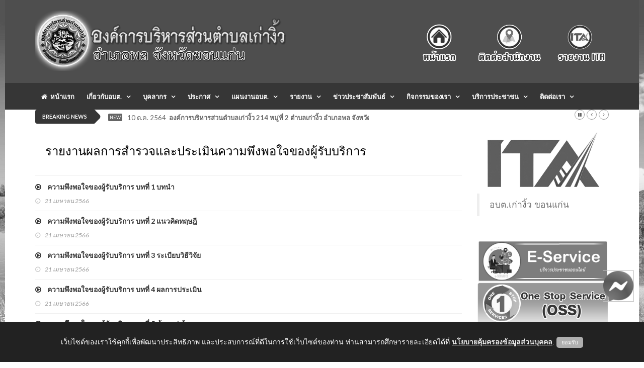

--- FILE ---
content_type: text/html; charset=UTF-8
request_url: http://www.kaongiw.go.th/frontpage/report/category_list/QnNsOHJwSUxrUGhUekxubWdaektmUT09
body_size: 8558
content:
<!doctype html>
<html lang="en" class="no-js">
<head>
    <title>รายงานต่างๆ | องค์การบริหารส่วนตำบลเก่างิ้ว อำเภอพล จังหวัดขอนแก่น 40120 Tel/Fax : 0-4300-9871 E-Mail: kaongiw.obt@gmail.com</title>

    <meta charset="utf-8">

    <meta name="description" content="องค์การบริหารส่วนตำบลเก่างิ้ว อำเภอพล จังหวัดขอนแก่น 40120 Tel/Fax : 0-4300-9871 E-Mail: kaongiw.obt@gmail.com" />
    <meta name="keywords" content="อบต.,องค์การบริหารส่วนตำบล,ตำบล,อำเภอ,จังหวัด,ขอนแก่น,พล,เก่างิ้ว" />
    <link rel="shortcut icon" type="image/png" href="http://www.kaongiw.go.th/images/favicon.png"/>

    <meta http-equiv="X-UA-Compatible" content="IE=edge">
    <meta name="viewport" content="width=device-width, initial-scale=1, maximum-scale=1">

    <link href='http://fonts.googleapis.com/css?family=Lato:300,400,700,900,400italic' rel='stylesheet' type='text/css'>
    <link href="//maxcdn.bootstrapcdn.com/font-awesome/4.2.0/css/font-awesome.min.css" rel="stylesheet">
    <link rel="stylesheet" href="//netdna.bootstrapcdn.com/bootstrap/3.0.0/css/bootstrap-glyphicons.css">

    <link rel="stylesheet" type="text/css" href="http://www.kaongiw.go.th/assets/themes/frontpage/css/bootstrap.min.css" media="screen"> 
    <link rel="stylesheet" type="text/css" href="http://www.kaongiw.go.th/assets/themes/frontpage/css/jquery.bxslider.css" media="screen">
    <link rel="stylesheet" type="text/css" href="http://www.kaongiw.go.th/assets/themes/frontpage/css/font-awesome.css" media="screen">
    <link rel="stylesheet" type="text/css" href="http://www.kaongiw.go.th/assets/themes/frontpage/css/magnific-popup.css" media="screen">    
    <link rel="stylesheet" type="text/css" href="http://www.kaongiw.go.th/assets/themes/frontpage/css/owl.carousel.css" media="screen">
    <link rel="stylesheet" type="text/css" href="http://www.kaongiw.go.th/assets/themes/frontpage/css/owl.theme.css" media="screen">
    <link rel="stylesheet" type="text/css" href="http://www.kaongiw.go.th/assets/themes/frontpage/css/ticker-style.css"/>
    <link rel="stylesheet" type="text/css" href="http://www.kaongiw.go.th/assets/themes/frontpage/css/style.css" media="screen">


<!-- Require -->
    <link href="http://www.kaongiw.go.th/assets/bootstrap_extras/select2/select2.css" rel="stylesheet">
    <link href="http://www.kaongiw.go.th/assets/css/jquery-ui.min.css" rel="stylesheet">

    <style>
        html {
  filter: grayscale(100%);
}

    div[data-notify="container"]{
        z-index : 3000!important;
    }

    #exampleAccordion{
        overflow-y: auto;
        overflow-x: hidden;
    }

    .content-wrapper{
        overflow-x: auto;
    }

    .card .bg-primary .card-title {
        color: white;
    }

    div.alert span[data-notify="message"] p{
        margin-bottom: 0px !important;
    }

    .upload-box .btn-file {
            background-color: #22b5c0;
    }
    .upload-box .hold {
        float: left;
        width: 100%;
        position: relative;
        border: 1px solid #ccc;
        border-radius: 3px;
        padding: 4px;
    }
    .upload-box .hold span {
        font: 400 14px/36px 'Roboto',sans-serif;
        color: #666;
        text-decoration: none;
    }

    .upload-box .btn-file {
        position: relative;
        overflow: hidden;
        float: left;
        padding: 2px 10px;
        font: 900 14px/14px 'Roboto',sans-serif;
        color: #fff !important;
        margin: 0 10px 0 0;
        text-transform: uppercase;
        border-radius: 3px;
        cursor: pointer;
    }
    .upload-box .btn-file input[type=file] {
        position: absolute;
        top: 0;
        right: 0;
        min-width: 100%;
        min-height: 100%;
        font-size: 100px;
        text-align: right;
        opacity: 0;
        outline: none;
        background: #fd0707;
        cursor: inherit;
        display: block;
    }
    
    .div_file_preview {
        background-color: #fefcfc;
        border: 1px dashed #ccc;
    }
    
    .select2-container .select2-choice {
        height: 38px;
        line-height: 36px;
    }
    .select2-container .select2-choice .select2-arrow b {
        background-position: 0 5px;
    }

    #back-top {
    position: fixed;
    bottom: 20px;
    /*margin-left: -150px;*/
    right: 20px;
}

#back-top a {
    /*width: 60px;*/
    display: block;
    text-align: center;
    font: 11px/100% Arial, Helvetica, sans-serif;
    /*text-transform: uppercase;*/
    text-decoration: none;
    color: black;
    font-weight:bold;
    opacity: 0.9;

    /* transition */
    -webkit-transition: 1s;
    -moz-transition: 1s;
    transition: 1s;
}
#back-top a:hover {
    color: #000;
}

/* arrow icon (span tag) */
#back-top span {
    width: 60px;
    height: 60px;
    display: block;
    margin-bottom: 7px;
    background: #fff url('http://www.kaongiw.go.th/images/up-arrow.png') no-repeat center center;

    /* rounded corners */
    -webkit-border-radius: 15px;
    -moz-border-radius: 15px;
    border-radius: 15px;

    /* transition */
    -webkit-transition: 1s;
    -moz-transition: 1s;
    transition: 1s;
}
#back-top a:hover span {
    background-color: #fce700;
}

.modal.fade {
  z-index: 999999999 !important;
} 
    </style>

    <script>
        var baseURL = 'http://www.kaongiw.go.th//';
        var siteURL = 'http://www.kaongiw.go.th//';
        var csrf_token_name = 'csrf_token_ci_gen';
        var csrf_cookie_name = 'csrf_cookie_ci_gen';
    </script>
</head>

<!-- ปรับฟังชั่น Messenger Facebook  Update 25/5/2566 -->
<!--Floating Menu Icons Start-->
<div class='floating-menu'>

<div>
<a href="http://m.me/kaongiwkk/" target="_blank">
<img src="http://www.kaongiw.go.th/images/fb-me-icon.png" width="60px;" height="60px;" />
</a></div>

</div>

<style>
.floating-menu {
/*background: #ffffff;*/
border: 1px solid #c0c0c0;
/*padding: 3px;*/
position: fixed;
z-index: 999999999 !important;
bottom: 120px;
right: 20px;
}
</style>

<!--Floating Menu Icons End-->


<body class="top">

    <!-- Container -->
    <div id="container">

        <!-- Header -->
        <header class="clearfix third-style">
    <nav class="navbar navbar-default navbar-static-top" role="navigation">
        <div class="top-line">
            <div class="container">
                <div class="row">
                <div class="col-md-6">
                    <a class="navbar-brand" href="http://www.kaongiw.go.th/"><img src="http://www.kaongiw.go.th/images/logomain.png" height="120"></a>
                </div> 
                <div class="col-sm-6 text-right fixed-bottom">
                    <a href="http://www.kaongiw.go.th/"><img src="http://www.kaongiw.go.th/images/main_right_1.png" height="130"></a>
                    <a href="http://www.kaongiw.go.th/frontpage/contactus"><img src="http://www.kaongiw.go.th/images/main_right_2.png" height="130"></a>
                    <a href="http://www.kaongiw.go.th/frontpage/ita"><img src="http://www.kaongiw.go.th/images/main_right_3.png" height="130"></a>
                </div>  
                </div>
            </div>
        </div>
        <div class="nav-list-container">
            <div class="container">
                <div class="navbar-header">
                    <img src="http://www.kaongiw.go.th/images/logomain.png" width="80%" class="navbar-toggle collapsed">
                    <button type="button" class="navbar-toggle collapsed" data-toggle="collapse" data-target="#bs-example-navbar-collapse-1">
                        <span class="sr-only">Toggle navigation</span>
                        <span class="icon-bar"></span>
                        <span class="icon-bar"></span>
                        <span class="icon-bar"></span>
                    </button>        
                </div>

            <div class="collapse navbar-collapse" id="bs-example-navbar-collapse-1">
                <ul class="nav navbar-nav navbar-center">
                    <li>
                        <a class="home" href="http://www.kaongiw.go.th/frontpage/main"><i class="fa fa-home"></i>&nbsp;&nbsp;หน้าแรก</a>
                    </li>
                    <li class="drop-arrow drop"><a href="#">เกี่ยวกับอบต.</a>
                        <ul class="dropdown">
                            <li parser-repeat="[data_list_gpage]" id="row_1">
                                <a href="http://www.kaongiw.go.th/frontpage/page/preview/YlZpNmJJWjJ2V0FDNlU5eWtiMlRYQT09">- ประวัติ อบต.เก่างิ้ว</a>
                            </li><li parser-repeat="[data_list_gpage]" id="row_2">
                                <a href="http://www.kaongiw.go.th/frontpage/page/preview/OGYzYmkwZGJONWlLcFhaek5Lb0hlQT09">- วิสัยทัศน์/พันธกิจ</a>
                            </li><li parser-repeat="[data_list_gpage]" id="row_3">
                                <a href="http://www.kaongiw.go.th/frontpage/page/preview/dWxEcHlua1o3V2lqblByUGtRTHk3QT09">- ข้อมูลทั่วไป</a>
                            </li><li parser-repeat="[data_list_gpage]" id="row_4">
                                <a href="http://www.kaongiw.go.th/frontpage/page/preview/RldXdmZQYUE2YVZWNzNReUhlMnVlZz09">- อำนาจหน้าที่</a>
                            </li><li parser-repeat="[data_list_gpage]" id="row_5">
                                <a href="http://www.kaongiw.go.th/frontpage/page/preview/ckhWV0VQdFNuV3VyOFBqbVpnS25QQT09">- โครงสร้างองค์กร</a>
                            </li>
                        </ul>
                    </li>
                    <li class="drop-arrow drop"><a href="#">บุคลากร</a>
                        <ul class="dropdown">
                            <!-- <li><a href="http://www.kaongiw.go.th/frontpage/personnel/category_list/{url_encrypt_id}">- แผนผังโครงสร้าง</a></li> -->
                            <li parser-repeat="[data_list_gpersonnel]" id="row_1">
                                <a href="http://www.kaongiw.go.th/frontpage/personnel/category_list/ODVoNG5wUjhqZjNBd0pXYWdvQlgwQT09">- คณะผู้บริหาร อบต.</a>
                            </li><li parser-repeat="[data_list_gpersonnel]" id="row_2">
                                <a href="http://www.kaongiw.go.th/frontpage/personnel/category_list/UWkvaVNtYk9ha2s1TExINlEwWVVlZz09">- สภาอบต.
</a>
                            </li><li parser-repeat="[data_list_gpersonnel]" id="row_3">
                                <a href="http://www.kaongiw.go.th/frontpage/personnel/category_list/Vnk5THl5Tm9mVHErMUpXUDgwYm9sdz09">- หัวหน้าส่วนราชการ</a>
                            </li><li parser-repeat="[data_list_gpersonnel]" id="row_4">
                                <a href="http://www.kaongiw.go.th/frontpage/personnel/category_list/OURObWFVTXBHSjNOUG9pbUJMaWxoUT09">- สำนักปลัด</a>
                            </li><li parser-repeat="[data_list_gpersonnel]" id="row_5">
                                <a href="http://www.kaongiw.go.th/frontpage/personnel/category_list/T2tySW9ia3Eza3h3bHRxdGJNOEJMdz09">- กองคลัง</a>
                            </li><li parser-repeat="[data_list_gpersonnel]" id="row_6">
                                <a href="http://www.kaongiw.go.th/frontpage/personnel/category_list/T3RvSXB6UWw2TU4wWWViMkZRejE5QT09">- กองช่าง</a>
                            </li><li parser-repeat="[data_list_gpersonnel]" id="row_7">
                                <a href="http://www.kaongiw.go.th/frontpage/personnel/category_list/YU5uejlSMmJDajdlVys0UG1wNlVCQT09">- กองการศึกษา</a>
                            </li><li parser-repeat="[data_list_gpersonnel]" id="row_8">
                                <a href="http://www.kaongiw.go.th/frontpage/personnel/category_list/NWF1WHRiTDlMTUdobEJvK2lrYjN1Zz09">- หน่วยงานตรวจสอบภายใน</a>
                            </li>    
                        </ul>
                    </li>
                    <li class="drop-arrow drop"><a href="http://www.kaongiw.go.th/frontpage/procure">ประกาศ</a>
                        <ul class="dropdown">
                            <li parser-repeat="[data_list_gprocure]" id="row4_1">
                                <a href="http://www.kaongiw.go.th/frontpage/procure/category_list/d2pmcURwV2lnaW1OMVllZStXMy9nZz09">- ประกาศจัดซื้อ-จัดจ้าง</a>
                            </li><li parser-repeat="[data_list_gprocure]" id="row4_2">
                                <a href="http://www.kaongiw.go.th/frontpage/procure/category_list/UWkvaVNtYk9ha2s1TExINlEwWVVlZz09">- ประกาศราคากลาง</a>
                            </li><li parser-repeat="[data_list_gprocure]" id="row4_3">
                                <a href="http://www.kaongiw.go.th/frontpage/procure/category_list/YUpISGJMdDc0RkdjclpWc2VZSWMrQT09">- สรุปผลการจัดซื้อ-จัดจ้าง</a>
                            </li><li parser-repeat="[data_list_gprocure]" id="row4_4">
                                <a href="http://www.kaongiw.go.th/frontpage/procure/category_list/T09ocmFJbFdScjlYZjJ5M3FYOWw1QT09">- รายงานผลจัดหาพัสดุประจำปี</a>
                            </li><li parser-repeat="[data_list_gprocure]" id="row4_5">
                                <a href="http://www.kaongiw.go.th/frontpage/procure/category_list/ZzJCQ2hDQW9kZ0NKVU45TWx5SjNGdz09">- ประกาศอบต.เก่างิ้ว</a>
                            </li><li parser-repeat="[data_list_gprocure]" id="row4_6">
                                <a href="http://www.kaongiw.go.th/frontpage/procure/category_list/ejJlQllRMDN4ZytGcEtnd0RNcHJjdz09">- คำสั่ง อบต.เก่างิ้ว</a>
                            </li><li parser-repeat="[data_list_gprocure]" id="row4_7">
                                <a href="http://www.kaongiw.go.th/frontpage/procure/category_list/RzFCODJ1RnJRVExGYnQ5Si9KU0haZz09">- ประกาศกิจการสภา</a>
                            </li><li parser-repeat="[data_list_gprocure]" id="row4_8">
                                <a href="http://www.kaongiw.go.th/frontpage/procure/category_list/ekVnaTlOcFN2U2JWZmhOeGZvL08yUT09">- สำนักงาน ก.จ.  ก.ท. และ ก.อบต.</a>
                            </li>    
                        </ul>
                    </li>
                    <li class="drop-arrow drop"><a href="#">แผนงานอบต.</a>
                        <ul class="dropdown">
                            <li parser-repeat="[data_list_gplan]" id="row_1">
                                <a href="http://www.kaongiw.go.th/frontpage/plan/category_list/bi9BcWk3eHlCNy96U3VTOXMvYXpNZz09">- แผนการดำเนินงาน</a>
                            </li><li parser-repeat="[data_list_gplan]" id="row_2">
                                <a href="http://www.kaongiw.go.th/frontpage/plan/category_list/ak1DaDlMeXBBNENwVDk2dzA4WEZJUT09">- แผนยุทธศาสตร์</a>
                            </li><li parser-repeat="[data_list_gplan]" id="row_3">
                                <a href="http://www.kaongiw.go.th/frontpage/plan/category_list/YVYxK0RTMy9VRzBOYnVtWS9pckQ2UT09">- แผนงบประมาณ</a>
                            </li><li parser-repeat="[data_list_gplan]" id="row_4">
                                <a href="http://www.kaongiw.go.th/frontpage/plan/category_list/T09ocmFJbFdScjlYZjJ5M3FYOWw1QT09">- แผนป้องกันการทุจริต</a>
                            </li><li parser-repeat="[data_list_gplan]" id="row_5">
                                <a href="http://www.kaongiw.go.th/frontpage/plan/category_list/Z1ZpUnl0U01VS2JYSGhuRmEyM09JUT09">- แผนพัฒนาท้องถิ่น</a>
                            </li><li parser-repeat="[data_list_gplan]" id="row_6">
                                <a href="http://www.kaongiw.go.th/frontpage/plan/category_list/TkRiK1JsWFVPbVpGaVE0dDVMNGJJQT09">- แผนจัดหาพัสดุ</a>
                            </li><li parser-repeat="[data_list_gplan]" id="row_7">
                                <a href="http://www.kaongiw.go.th/frontpage/plan/category_list/bGlLdVNydlNSZmtRbXZ5SS9pOENuQT09">- แผนการจัดซื้อจัดจ้าง</a>
                            </li><li parser-repeat="[data_list_gplan]" id="row_8">
                                <a href="http://www.kaongiw.go.th/frontpage/plan/category_list/M213cVNYOXprZXpzNFlsaENlYWxkZz09">- แผนการใช้จ่ายเงินของหน่วยงาน</a>
                            </li><li parser-repeat="[data_list_gplan]" id="row_9">
                                <a href="http://www.kaongiw.go.th/frontpage/plan/category_list/WllMUG5DZXFGeEgyOWFIM0dubkZPZz09">- แผนอัตรากำลัง</a>
                            </li><li parser-repeat="[data_list_gplan]" id="row_10">
                                <a href="http://www.kaongiw.go.th/frontpage/plan/category_list/WVkraXNOdUJUUk15R3psUFdTZExlQT09">- แผนการตรวจสอบภายใน</a>
                            </li><li parser-repeat="[data_list_gplan]" id="row_11">
                                <a href="http://www.kaongiw.go.th/frontpage/plan/category_list/cGRMT1FqN0ZwdWFKMDB3MHpIM3djZz09">- แผนป้องกันและบรรเทาสาธารณภัย</a>
                            </li>    
                        </ul>
                    </li>
                    <li class="drop-arrow drop"><a href="#">รายงาน</a>
                        <ul class="dropdown">
                            <li parser-repeat="[data_list_greport]" id="row_1">
                                <a href="http://www.kaongiw.go.th/frontpage/report/category_list/ZzRKYnpTUnRhTVdXamRxalBHcVBDQT09">- รายงานผลการดำเนินงาน</a>
                            </li><li parser-repeat="[data_list_greport]" id="row_2">
                                <a href="http://www.kaongiw.go.th/frontpage/report/category_list/aEFNZlhyeTc5TDEzVHFkQnJ0aFduUT09">- รายงานการคลัง</a>
                            </li><li parser-repeat="[data_list_greport]" id="row_3">
                                <a href="http://www.kaongiw.go.th/frontpage/report/category_list/ZkNBRTRvci9UbnB2UmRpTG9sY3JIUT09">- รายงานการประชุมผู้บริหาร</a>
                            </li><li parser-repeat="[data_list_greport]" id="row_4">
                                <a href="http://www.kaongiw.go.th/frontpage/report/category_list/ckR5YmRiYTVNdUFBTmdkR2E0T3ViQT09">- รายงานการประชุมสภา</a>
                            </li><li parser-repeat="[data_list_greport]" id="row_5">
                                <a href="http://www.kaongiw.go.th/frontpage/report/category_list/cW1sMjlaTkkreTFxQkhDYmVaUzlkUT09">- รายงานผลการดำเนินงาน ด้านการเงิน</a>
                            </li><li parser-repeat="[data_list_greport]" id="row_6">
                                <a href="http://www.kaongiw.go.th/frontpage/report/category_list/OGp1RG03SHNvZkRHYmd3ZDBhODI4Zz09">- รายงานผลการดำเนินงาน ปปช.</a>
                            </li><li parser-repeat="[data_list_greport]" id="row_7">
                                <a href="http://www.kaongiw.go.th/frontpage/report/category_list/aS9vcXBvakQrUUYvcFNJMDNmcWdDZz09">- รายงานผลการสำรวจและประเมินความพึงพอใจของผู้รับบริการ</a>
                            </li>    
                        </ul>
                    </li>
                    <li class="drop-arrow drop"><a href="#">ข่าวประชาสัมพันธ์</a>
                        <ul class="dropdown">
                            <li parser-repeat="[data_list_gnews]" id="row_1">
                                <a href="http://www.kaongiw.go.th/frontpage/news/category_list/VUk2T3hXTGNOeFY3am1VN2ZiOHJ6UT09">- ข่าวประชาสัมพันธ์</a>
                            </li>    
                        </ul>
                    </li>
                    <li class="drop-arrow drop"><a href="#">กิจกรรมของเรา</a>
                        <ul class="dropdown">
                            <li parser-repeat="[data_list_categoryplan]" id="row_{record_number}">
                                <a href="http://www.kaongiw.go.th/frontpage/gallery">- ประมวลภาพกิจกรรม</a>
                                <a href="http://www.kaongiw.go.th/frontpage/video">- วีดีโอแนะนำ</a>
                            </li>    
                        </ul>
                    </li>
                    <li class="drop-arrow drop"><a href="#">บริการประชาชน</a>
                        <ul class="dropdown">
                            <li parser-repeat="[data_list_categoryplan]" id="row_{record_number}">
                                <a href="http://www.kaongiw.go.th/frontpage/directmayor">- สายตรงนายก</a>
                                <a href="http://www.kaongiw.go.th/frontpage/complains">- ร้องเรียน-ร้องทุกข์</a>
                                <a href="http://www.kaongiw.go.th/frontpage/complain">- แจ้งเบาะแสการกระทำความผิด</a>
                                <a href="http://www.kaongiw.go.th/frontpage/petition">- แบบคำร้องทั่วไป</a>
                                <a href="http://www.kaongiw.go.th/frontpage/qa">- กระดานถาม-ตอบ (Q&A) </a>
                                <a href="http://www.kaongiw.go.th/frontpage/poll/satisfaction">- แบบสอบถามความพึงพอใจ </a>
                            </li>    
                        </ul>
                    </li>
                                
                        <li class="drop-arrow drop"><a href="travel-category.html">ติดต่อเรา</a>
                            <ul class="dropdown">
                                <li><a href="http://www.kaongiw.go.th/frontpage/contactus">- ติดต่อสำนักงาน</a></li>
                            
                            </ul>
                        </li>
                    </ul>

                        </div>
                        <!-- /.navbar-collapse -->
                    </div>
                </div>
                <!-- End navbar list container -->

            </nav>
            <!-- End Bootstrap navbar -->

        </header>

        <!-- End Header -->

        <!-- Page Content -->
        <section class="ticker-news">
    <div class="container">
        <div class="ticker-news-box">
            <span class="breaking-news">breaking news</span>
            <span class="new-news">New</span>
            <ul id="js-news">
            	<li class="news-item" parser-repeat="[data_list_breakingnews]" id="row_1">
            		<span class="time-news">10 ต.ค. 2564</span>  
            		<a href="#" target="_blank">องค์การบริหารส่วนตำบลเก่างิ้ว 214 หมู่ที่ 2 ตำบลเก่างิ้ว อำเภอพล จังหวัดขอนแก่น 40120 
Tel/Fax : 0-4300-9871 E-Mail: kaongiw.obt@gmail.com</a> 
            	</li>
            </ul>
        </div>
    </div>
</section>

<section class="block-wrapper">
	<div class="container">
		<div class="row">
			<div class="col-sm-9">
				<div class="block-content">
					<div class="single-post-box">
						<div class="title-post">
							<h3><font style="color:#000000;">รายงานผลการสำรวจและประเมินความพึงพอใจของผู้รับบริการ</font></h3>
						</div>

						<div class="post-content">
							<ul class="list-posts">
                                    <li parser-repeat="[data_list]" id="row_0">
                                        <div class="post-content">
                                            <h2><a href="http://www.kaongiw.go.th/frontpage/report/preview/b28xOVBUWUxDWDJobWdYcjI4OG9VQT09"><i class="fa fa-play-circle-o"></i> &nbsp;&nbsp; ความพึงพอใจของผู้รับบริการ บทที่ 1 บทนำ</a></h2>
                                            <ul class="post-tags">
                                                <li><i class="fa fa-clock-o"></i>21 เมษายน 2566</li>
                                            </ul>
                                        </div>
                                    </li><li parser-repeat="[data_list]" id="row_1">
                                        <div class="post-content">
                                            <h2><a href="http://www.kaongiw.go.th/frontpage/report/preview/V0ErMFVtalF0WWhmVVZ5QXZzL2ROUT09"><i class="fa fa-play-circle-o"></i> &nbsp;&nbsp; ความพึงพอใจของผู้รับบริการ บทที่ 2 แนวคิดทฤษฎี</a></h2>
                                            <ul class="post-tags">
                                                <li><i class="fa fa-clock-o"></i>21 เมษายน 2566</li>
                                            </ul>
                                        </div>
                                    </li><li parser-repeat="[data_list]" id="row_2">
                                        <div class="post-content">
                                            <h2><a href="http://www.kaongiw.go.th/frontpage/report/preview/UE9hUFNKVTQydzh1eVNwbURWTFN6Zz09"><i class="fa fa-play-circle-o"></i> &nbsp;&nbsp; ความพึงพอใจของผู้รับบริการ บทที่ 3 ระเบียบวิธีวิจัย</a></h2>
                                            <ul class="post-tags">
                                                <li><i class="fa fa-clock-o"></i>21 เมษายน 2566</li>
                                            </ul>
                                        </div>
                                    </li><li parser-repeat="[data_list]" id="row_3">
                                        <div class="post-content">
                                            <h2><a href="http://www.kaongiw.go.th/frontpage/report/preview/WHJpa1RTaThMSUJXZ1RHc1RGOE1HUT09"><i class="fa fa-play-circle-o"></i> &nbsp;&nbsp; ความพึงพอใจของผู้รับบริการ บทที่ 4 ผลการประเมิน</a></h2>
                                            <ul class="post-tags">
                                                <li><i class="fa fa-clock-o"></i>21 เมษายน 2566</li>
                                            </ul>
                                        </div>
                                    </li><li parser-repeat="[data_list]" id="row_4">
                                        <div class="post-content">
                                            <h2><a href="http://www.kaongiw.go.th/frontpage/report/preview/eVJLYmZYVmdJQVVuS2RRVlgreUN5UT09"><i class="fa fa-play-circle-o"></i> &nbsp;&nbsp; ความพึงพอใจของผู้รับบริการ บทที่ 5 ข้อสรุป ข้อเสนอแนะ</a></h2>
                                            <ul class="post-tags">
                                                <li><i class="fa fa-clock-o"></i>21 เมษายน 2566</li>
                                            </ul>
                                        </div>
                                    </li><li parser-repeat="[data_list]" id="row_5">
                                        <div class="post-content">
                                            <h2><a href="http://www.kaongiw.go.th/frontpage/report/preview/MTVSUmtSWTNrWnNhL2dxSmhpelA2Zz09"><i class="fa fa-play-circle-o"></i> &nbsp;&nbsp; หนังสือรับรองผลคะแนนการประเมินความพึงพอใจของผู้รับบริการ</a></h2>
                                            <ul class="post-tags">
                                                <li><i class="fa fa-clock-o"></i>21 เมษายน 2566</li>
                                            </ul>
                                        </div>
                                    </li>   
                                </ul>
						</div>
						<div class="row dataTables_wrapper text-center">
                    <div class="col-sm-12 col-md-7">
                        <div class="dataTables_paginate paging_simple_numbers" id="dataTable_paginate">
                            
                        </div>
                    </div>
                </div>
					</div>
				</div>
			</div>

			<div class="col-sm-3">
                <div class="news-post image-post">
    <div class="post-gallery">
        <a href="http://www.kaongiw.go.th/frontpage/ita"><img src="http://www.kaongiw.go.th//images/logo_ita.png" alt="คลิ๊กเพื่อเข้าดูรายละเอียดการประเมินคุณธรรมและความโปร่งใสในการดำเนินงานของหน่วยงานภาครัฐ (Integrity and Transparency Assessment: ITA)"></a>
    </div>
</div>

<div class="table-responsive">
    <div class="fb-page" data-href="https://www.facebook.com/kaongiwkk" data-tabs="timeline" data-width="" data-height="" data-small-header="false" data-adapt-container-width="true" data-hide-cover="false" data-show-facepile="true"><blockquote cite="https://www.facebook.com/kaongiwkk" class="fb-xfbml-parse-ignore"><a href="https://www.facebook.com/kaongiwkk">อบต.เก่างิ้ว ขอนแก่น</a></blockquote></div>
</div><br> 

<div class="advertisement">
    <!-- <a href="https://www.facebook.com/Phochaichild" target="_blank"><img src="http://www.kaongiw.go.th/images/school.png" width="100%"></a> -->
    <a href="http://www.kaongiw.go.th/frontpage/eservice"><img src="http://www.kaongiw.go.th//images/e-service.png" width="100%"></a>
    <a href="http://www.kaongiw.go.th/frontpage/serviceoss"><img src="http://www.kaongiw.go.th//images/OssBanner.png" width="100%"></a>
    <a href="#"><img src="http://www.kaongiw.go.th//images/complain1.png" width="100%"></a>
    <a href="http://www.kaongiw.go.th/frontpage/complain"><img src="http://www.kaongiw.go.th//images/complain2.png" width="100%"></a>
    <a href="http://www.kaongiw.go.th/frontpage/petition"><img src="http://www.kaongiw.go.th//images/petition.png" width="100%"></a>
    <a href="http://www.kaongiw.go.th/frontpage/qa"><img src="http://www.kaongiw.go.th//images/q-a.png" width="100%"></a>
    <a href="http://www.kaongiw.go.th/frontpage/satisfaction"><img src="http://www.kaongiw.go.th//images/polls1.png" width="100%"></a>
    <a href="http://www.kaongiw.go.th/frontpage/datacenter/preview/R1MvOXRWMGRZUjBUMlZOWHc1WndWZz09"><img src="http://www.kaongiw.go.th//images/e-services.png" width="100%"></a>
    <a href="http://www.kaongiw.go.th/frontpage/opinions/add"><img src="http://www.kaongiw.go.th//images/service2.png" width="100%"></a>
    <a href="http://www.kaongiw.go.th/frontpage/workplace" ><img src="http://www.kaongiw.go.th//images/workplace.png" width="100%"></a>
</div>


<div>
    <a href="#" class="btn form-control" style="background-color:#04415e; text-align: center;"><b style="color: #ffffff;">สถิติการเยี่ยมชม</b></a>
    <table class="table table-hover" width="100%" border="1">
        <tbody>
            <tr>
                <td class="text-center">
                    <img src="http://www.kaongiw.go.th/images/ip.gif"> <b> เริ่มนับ วันที่ 16 กันยายน 2565</b><br>
                    <b>ผู้ใช้งานขณะนี้&nbsp;&nbsp;</b><b style="color: red;">11</b><b>&nbsp;&nbsp;คน</b>
                </td>
            </tr>
            <tr>
                <td>
                    <table width="100%" border="0">
                        <tr>
                            <td class="text-center"><img src="http://www.kaongiw.go.th/images/human.gif"></td>
                            <td class="text-left">&nbsp;&nbsp; สถิติวันนี้</td>
                            <td class="text-right"><b>910</b>&nbsp;&nbsp; คน&nbsp;&nbsp;</td>
                        </tr>
                        <tr>
                            <td class="text-center"><img src="http://www.kaongiw.go.th/images/group2.gif"></td>
                            <td class="text-left">&nbsp;&nbsp; สถิติเมื่อวานนี้</td>
                            <td class="text-right"><b>1,364</b>&nbsp;&nbsp; คน&nbsp;&nbsp;</td>
                        </tr>
                        <tr>
                            <td class="text-center"><img src="http://www.kaongiw.go.th/images/see.gif"></td>
                            <td class="text-left">&nbsp;&nbsp; สถิติเดือนนี้</td>
                            <td class="text-right"><b>25,186</b>&nbsp;&nbsp; คน&nbsp;&nbsp;</td>
                        </tr>
                        <tr>
                            <td class="text-center"><img src="http://www.kaongiw.go.th/images/see.gif"></td>
                            <td class="text-left">&nbsp;&nbsp; สถิติเดือนที่แล้ว</td>
                            <td class="text-right"><b>38,817</b>&nbsp;&nbsp; คน&nbsp;&nbsp;</td>
                        </tr>
                        <tr>
                            <td class="text-center"><img src="http://www.kaongiw.go.th/images/member2.gif"></td>
                            <td class="text-left">&nbsp;&nbsp; สถิติปีนี้</td>
                            <td class="text-right"><b>25,186</b>&nbsp;&nbsp; คน&nbsp;&nbsp;</td>
                        </tr>
                        <tr>                            <td class="text-center"><img src="http://www.kaongiw.go.th/images/group.gif"></td>
                            <td class="text-left">&nbsp;&nbsp; สถิติทั้งหมด</td>
                            <td class="text-right"><b>684,425</b>&nbsp;&nbsp; คน&nbsp;&nbsp;</td>
                        </tr>
                    </table>
                </td>
            </tr>
            <tr>
                <td class="text-center" height="50"><B>IP ของท่านคือ </B><B style="color: red;">52.14.11.12</B></td>
            </tr>
        </tbody>
    </table>
</div>        
            </div>

		</div>

	</div>
</section>
        <!-- End Page Content -->

    <!-- footer -->
        <footer>
    <div class="container">
        <div class="footer-widgets-part">
            <div class="row">
                <div class="col-md-12">
                    <div class="widget text-white text-center">
                        <img src="http://www.kaongiw.go.th/images/logo.png" width="125"><br><br>
                        <p class="text-white"><b>องค์การบริหารส่วนตำบลเก่างิ้ว</b></p>
                        <p>อำเภอพล จังหวัดขอนแก่น 40120 &nbsp;&nbsp;&nbsp;&nbsp;Tel/Fax : 0-4300-9871</p>
                        <p>E-Mail: kaongiw.obt@gmail.com</p>
                    </div>
                </div>
            </div> 
 
        </div>
        <div class="footer-last-line">
            <div class="row">
                <div class="col-md-6">
                    <p>Copyright &copy; 2026 All Right Resive http://www.kaongiw.go.th</p>
                </div>
                <div class="col-md-6">
                    <nav class="footer-nav">
                        <ul>
                            <li><a href="http://www.kaongiw.go.th/frontpage/main">หน้าแรก</a></li>
                            <li><a href="http://www.kaongiw.go.th/backoffice/main">ผู้ดูแลระบบ</a></li>
                        </ul>
                    </nav>
                </div>
            </div>
        </div>
    </div>
</footer>
    <!-- End footer -->
<p id="back-top">
    <a href="#top">
        <span style="color: white;" class="pondtoptoptop"></span>
        ขึ้นบนสุด
    </a>
</p>

    </div>

    <script type="text/javascript" src="http://www.kaongiw.go.th/assets/themes/frontpage/js/jquery.min.js"></script> 
    <script type="text/javascript" src="http://www.kaongiw.go.th/assets/themes/frontpage/js/jquery.migrate.js"></script>
    <script type="text/javascript" src="http://www.kaongiw.go.th/assets/themes/frontpage/js/jquery.bxslider.min.js"></script>
    <script type="text/javascript" src="http://www.kaongiw.go.th/assets/themes/frontpage/js/jquery.magnific-popup.min.js"></script>
    <script type="text/javascript" src="http://www.kaongiw.go.th/assets/themes/frontpage/js/bootstrap.min.js"></script>
    <script type="text/javascript" src="http://www.kaongiw.go.th/assets/themes/frontpage/js/jquery.ticker.js"></script>
    <script type="text/javascript" src="http://www.kaongiw.go.th/assets/themes/frontpage/js/jquery.imagesloaded.min.js"></script>
    <script type="text/javascript" src="http://www.kaongiw.go.th/assets/themes/frontpage/js/jquery.isotope.min.js"></script>
    <script type="text/javascript" src="http://www.kaongiw.go.th/assets/themes/frontpage/js/owl.carousel.min.js"></script>
    <script type="text/javascript" src="http://www.kaongiw.go.th/assets/themes/frontpage/js/theia-sticky-sidebar.js"></script>
    <script type="text/javascript" src="http://www.kaongiw.go.th/assets/themes/frontpage/js/sticky.js"></script>
    <script type="text/javascript" src="http://www.kaongiw.go.th/assets/themes/frontpage/js/retina-1.1.0.min.js"></script>
    <script type="text/javascript" src="http://www.kaongiw.go.th/assets/themes/frontpage/js/script.js"></script>
    
<!-- Require -->
    <script src="http://www.kaongiw.go.th/assets/js/jquery-ui.min.js"></script>
    <script src="http://www.kaongiw.go.th/assets/bootstrap_extras/bootstrap-notify.min.js"></script>
    <script src="http://www.kaongiw.go.th/assets/bootstrap_extras/select2/select2.min.js"></script>
    <script src="http://www.kaongiw.go.th/assets/js/jquery.cookie.min.js"></script>
    <script src="http://www.kaongiw.go.th/assets/js/ci_utilities.js?ver=1663997066"></script>

    <script src="http://www.kaongiw.go.th/assets/js/member_reset_pass.js"></script>
    <script src="http://www.kaongiw.go.th/assets/js_modules/frontpage/report.js?ft=1677499125"></script>

    <!-- <script type="text/javascript" src="http://ajax.googleapis.com/ajax/libs/jquery/1.4.3/jquery.min.js"></script> -->
<script>
$(document).ready(function(){
    // hide #back-top first
    $("#back-top").hide();
    // fade in #back-top
    $(function () {
        $(window).scroll(function () {
            if ($(this).scrollTop() > 150) {
                $('#back-top').fadeIn();
            } else {
                $('#back-top').fadeOut();
            }
        });
        // scroll body to 0px on click
        $('#back-top a').click(function () {
            $('body,html').animate({
                scrollTop: 0
            }, 1100);
            return false;
        });
    });
});
</script>

<!-- Code PopUp Policy -->
<script src="http://www.kaongiw.go.th/assets/themes/frontpage/dist/jquery.cookieMessage.min.js"></script>
<script type="text/javascript">
$.cookieMessage({
    'mainMessage': 'เว็บไซต์ของเราใช้คุกกี้เพื่อพัฒนาประสิทธิภาพ และประสบการณ์ที่ดีในการใช้เว็บไซต์ของท่าน ท่านสามารถศึกษารายละเอียดได้ที่ <a href="http://www.kaongiw.go.th/frontpage/page/preview/RzFCODJ1RnJRVExGYnQ5Si9KU0haZz09"><b>นโยบายคุ้มครองข้อมูลส่วนบุคคล</b></a>. ',
    'acceptButton': ' ยอมรับ ',
    'fontSize': '14px',
    'backgroundColor': '#222',
});
</script>

 <!-- Messenger ปลั๊กอินแชท Code -->
    <div id="fb-root"></div>

    <!-- Your ปลั๊กอินแชท code -->
    <div id="fb-customer-chat" class="fb-customerchat">
    </div>

    <script>
      var chatbox = document.getElementById('fb-customer-chat');
      chatbox.setAttribute("page_id", "709321845811087");
      chatbox.setAttribute("attribution", "biz_inbox");
    </script>

    <!-- Your SDK code -->
    <script>
      window.fbAsyncInit = function() {
        FB.init({
          xfbml            : true,
          version          : 'v16.0'
        });
      };

      (function(d, s, id) {
        var js, fjs = d.getElementsByTagName(s)[0];
        if (d.getElementById(id)) return;
        js = d.createElement(s); js.id = id;
        js.src = 'https://connect.facebook.net/th_TH/sdk/xfbml.customerchat.js';
        fjs.parentNode.insertBefore(js, fjs);
      }(document, 'script', 'facebook-jssdk'));
    </script>

</body>
</html>